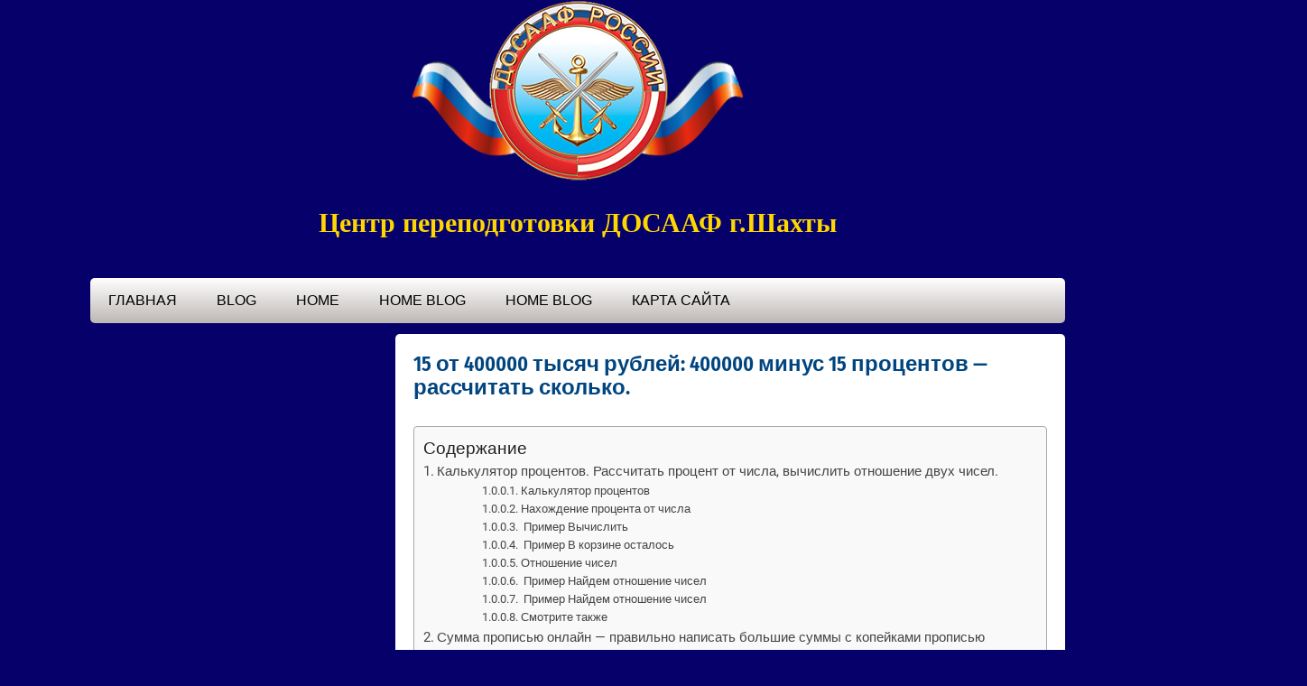

--- FILE ---
content_type: text/html
request_url: https://motorsmarine.ru/populyarnoe/15-ot-400000-tysyach-rublej-400000-minus-15-proczentov-rasschitat-skolko.html
body_size: 14585
content:
<!DOCTYPE html>
<html lang="ru-RU">
<head>
	<!--[if IE]>
	<meta http-equiv="X-UA-Compatible" content="IE=9; IE=8; IE=7; IE=edge" /><![endif]-->
	<meta charset="utf-8" />
	<meta name="viewport" content="width=device-width, initial-scale=1.0">

	<title>15 от 400000 тысяч рублей: 400000 минус 15 процентов &#8212; рассчитать сколько. &#8212;  </title>
<meta name='robots' content='max-image-preview:large' />
	<style>img:is([sizes="auto" i], [sizes^="auto," i]) { contain-intrinsic-size: 3000px 1500px }</style>
	<link href='https://fonts.gstatic.com' crossorigin='anonymous' rel='preconnect' />
<link rel="alternate" type="application/rss+xml" title="  &raquo; Лента" href="https://motorsmarine.ru/feed" />
<link rel="alternate" type="application/rss+xml" title="  &raquo; Лента комментариев" href="https://motorsmarine.ru/comments/feed" />
<link rel="alternate" type="application/rss+xml" title="  &raquo; Лента комментариев к &laquo;15 от 400000 тысяч рублей: 400000 минус 15 процентов &#8212; рассчитать сколько.&raquo;" href="https://motorsmarine.ru/populyarnoe/15-ot-400000-tysyach-rublej-400000-minus-15-proczentov-rasschitat-skolko.html/feed" />
<style id='classic-theme-styles-inline-css' type='text/css'>
/*! This file is auto-generated */
.wp-block-button__link{color:#fff;background-color:#32373c;border-radius:9999px;box-shadow:none;text-decoration:none;padding:calc(.667em + 2px) calc(1.333em + 2px);font-size:1.125em}.wp-block-file__button{background:#32373c;color:#fff;text-decoration:none}
</style>
<link rel='stylesheet' id='ez-icomoon-css' href='https://motorsmarine.ru/wp-content/plugins/easy-table-of-contents/vendor/icomoon/style.min.css' type='text/css' media='all' />
<link rel='stylesheet' id='ez-toc-css' href='https://motorsmarine.ru/wp-content/plugins/easy-table-of-contents/assets/css/screen.min.css' type='text/css' media='all' />
<style id='ez-toc-inline-css' type='text/css'>
div#ez-toc-container p.ez-toc-title {font-size: 120%;}div#ez-toc-container p.ez-toc-title {font-weight: 500;}div#ez-toc-container ul li {font-size: 95%;}
</style>
<link rel='stylesheet' id='aperitto-style-css' href='https://motorsmarine.ru/wp-content/themes/motorsmarine.ru/style.css' type='text/css' media='all' />
<link rel='stylesheet' id='jquery-lazyloadxt-spinner-css-css' href='//motorsmarine.ru/wp-content/plugins/a3-lazy-load/assets/css/jquery.lazyloadxt.spinner.css' type='text/css' media='all' />
<style id='rocket-lazyload-inline-css' type='text/css'>
.rll-youtube-player{position:relative;padding-bottom:56.23%;height:0;overflow:hidden;max-width:100%;}.rll-youtube-player iframe{position:absolute;top:0;left:0;width:100%;height:100%;z-index:100;background:0 0}.rll-youtube-player img{bottom:0;display:block;left:0;margin:auto;max-width:100%;width:100%;position:absolute;right:0;top:0;border:none;height:auto;cursor:pointer;-webkit-transition:.4s all;-moz-transition:.4s all;transition:.4s all}.rll-youtube-player img:hover{-webkit-filter:brightness(75%)}.rll-youtube-player .play{height:72px;width:72px;left:50%;top:50%;margin-left:-36px;margin-top:-36px;position:absolute;background:url(https://motorsmarine.ru/wp-content/plugins/rocket-lazy-load/assets/img/youtube.png) no-repeat;cursor:pointer}.wp-has-aspect-ratio .rll-youtube-player{position:absolute;padding-bottom:0;width:100%;height:100%;top:0;bottom:0;left:0;right:0}
</style>
<script type="f828d5919b3a8db7f046cdca-text/javascript" src="https://motorsmarine.ru/wp-includes/js/jquery/jquery.min.js" id="jquery-core-js"></script>
<script type="f828d5919b3a8db7f046cdca-text/javascript" src="https://motorsmarine.ru/wp-includes/js/jquery/jquery-migrate.min.js" id="jquery-migrate-js"></script>
<link rel="https://api.w.org/" href="https://motorsmarine.ru/wp-json/" /><link rel="alternate" title="JSON" type="application/json" href="https://motorsmarine.ru/wp-json/wp/v2/posts/39447" /><link rel="EditURI" type="application/rsd+xml" title="RSD" href="https://motorsmarine.ru/xmlrpc.php?rsd" />
<meta name="generator" content="WordPress 6.7.1" />
<link rel="canonical" href="https://motorsmarine.ru/populyarnoe/15-ot-400000-tysyach-rublej-400000-minus-15-proczentov-rasschitat-skolko.html" />
<link rel='shortlink' href='https://motorsmarine.ru/?p=39447' />
<link rel="alternate" title="oEmbed (JSON)" type="application/json+oembed" href="https://motorsmarine.ru/wp-json/oembed/1.0/embed?url=https%3A%2F%2Fmotorsmarine.ru%2Fpopulyarnoe%2F15-ot-400000-tysyach-rublej-400000-minus-15-proczentov-rasschitat-skolko.html" />
<link rel="alternate" title="oEmbed (XML)" type="text/xml+oembed" href="https://motorsmarine.ru/wp-json/oembed/1.0/embed?url=https%3A%2F%2Fmotorsmarine.ru%2Fpopulyarnoe%2F15-ot-400000-tysyach-rublej-400000-minus-15-proczentov-rasschitat-skolko.html&#038;format=xml" />
<noscript><style id="rocket-lazyload-nojs-css">.rll-youtube-player, [data-lazy-src]{display:none !important;}</style></noscript>
</head>
<body class="post-template-default single single-post postid-39447 single-format-standard wp-embed-responsive layout-">
<div class="wrapper clearfix">

	
		<a class="skip-to-content" href="#content">
			Skip to content		</a>

		<!-- BEGIN header -->
	<header id="header" class="clearfix">

        <div class="header-top-wrap">
        
                        <div class="sitetitle maxwidth grid ">

                <div class="logo">                    
                	<h2>Центр переподготовки ДОСААФ г.Шахты</h2>
                </div>
                            </div>

                </div>

		        <div class="topnav">

			<div id="mobile-menu" tabindex="0">&#9776;</div>

			<nav>
									<ul class="top-menu maxwidth clearfix">
													<li class="page_item">
								<a href="https://motorsmarine.ru/">Главная</a>
							</li>
						<li class="page_item page-item-1053"><a href="https://motorsmarine.ru/blog">Blog</a></li>
<li class="page_item page-item-1051"><a href="https://motorsmarine.ru/home">Home</a></li>
<li class="page_item page-item-21069"><a href="https://motorsmarine.ru/home-blog">Home Blog</a></li>
<li class="page_item page-item-21070"><a href="https://motorsmarine.ru/home-blog-2">Home Blog</a></li>
<li class="page_item page-item-2 current_page_parent"><a href="https://motorsmarine.ru/sitemap">Карта Сайта</a></li>
					</ul>
							</nav>

		</div>
		
	</header>
	<!-- END header -->

	

	<div id="main" class="maxwidth clearfix">
				<!-- BEGIN content -->

<div id="main" >
	<main id="content" class="content">
	<article class="post-39447 post type-post status-publish format-standard category-populyarnoe">		<h1>15 от 400000 тысяч рублей: 400000 минус 15 процентов &#8212; рассчитать сколько.</h1>
		
	<div class="entry-box clearfix">

		<div class="entry">
<div id="ez-toc-container" class="ez-toc-v2_0_17 counter-hierarchy counter-decimal ez-toc-grey">
<div class="ez-toc-title-container">
<p class="ez-toc-title">Содержание</p>
<span class="ez-toc-title-toggle"><a class="ez-toc-pull-right ez-toc-btn ez-toc-btn-xs ez-toc-btn-default ez-toc-toggle" style="display: none;"><i class="ez-toc-glyphicon ez-toc-icon-toggle"></i></a></span></div>
<nav><ul class="ez-toc-list ez-toc-list-level-1"><li class="ez-toc-page-1 ez-toc-heading-level-2"><a class="ez-toc-link ez-toc-heading-1" href="#%D0%9A%D0%B0%D0%BB%D1%8C%D0%BA%D1%83%D0%BB%D1%8F%D1%82%D0%BE%D1%80_%D0%BF%D1%80%D0%BE%D1%86%D0%B5%D0%BD%D1%82%D0%BE%D0%B2_%D0%A0%D0%B0%D1%81%D1%81%D1%87%D0%B8%D1%82%D0%B0%D1%82%D1%8C_%D0%BF%D1%80%D0%BE%D1%86%D0%B5%D0%BD%D1%82_%D0%BE%D1%82_%D1%87%D0%B8%D1%81%D0%BB%D0%B0_%D0%B2%D1%8B%D1%87%D0%B8%D1%81%D0%BB%D0%B8%D1%82%D1%8C_%D0%BE%D1%82%D0%BD%D0%BE%D1%88%D0%B5%D0%BD%D0%B8%D0%B5_%D0%B4%D0%B2%D1%83%D1%85_%D1%87%D0%B8%D1%81%D0%B5%D0%BB" title="Калькулятор процентов. Рассчитать процент от числа, вычислить отношение двух чисел.">Калькулятор процентов. Рассчитать процент от числа, вычислить отношение двух чисел.</a><ul class="ez-toc-list-level-5"><li class="ez-toc-heading-level-5"><ul class="ez-toc-list-level-5"><li class="ez-toc-heading-level-5"><ul class="ez-toc-list-level-5"><li class="ez-toc-heading-level-5"><a class="ez-toc-link ez-toc-heading-2" href="#%D0%9A%D0%B0%D0%BB%D1%8C%D0%BA%D1%83%D0%BB%D1%8F%D1%82%D0%BE%D1%80_%D0%BF%D1%80%D0%BE%D1%86%D0%B5%D0%BD%D1%82%D0%BE%D0%B2" title="Калькулятор процентов">Калькулятор процентов</a></li><li class="ez-toc-page-1 ez-toc-heading-level-5"><a class="ez-toc-link ez-toc-heading-3" href="#%D0%9D%D0%B0%D1%85%D0%BE%D0%B6%D0%B4%D0%B5%D0%BD%D0%B8%D0%B5_%D0%BF%D1%80%D0%BE%D1%86%D0%B5%D0%BD%D1%82%D0%B0_%D0%BE%D1%82_%D1%87%D0%B8%D1%81%D0%BB%D0%B0" title="Нахождение процента от числа">Нахождение процента от числа</a></li><li class="ez-toc-page-1 ez-toc-heading-level-5"><a class="ez-toc-link ez-toc-heading-4" href="#%D0%9F%D1%80%D0%B8%D0%BC%D0%B5%D1%80_%D0%92%D1%8B%D1%87%D0%B8%D1%81%D0%BB%D0%B8%D1%82%D1%8C" title="
                                Пример Вычислить ">
                                Пример Вычислить </a></li><li class="ez-toc-page-1 ez-toc-heading-level-5"><a class="ez-toc-link ez-toc-heading-5" href="#%D0%9F%D1%80%D0%B8%D0%BC%D0%B5%D1%80_%D0%92_%D0%BA%D0%BE%D1%80%D0%B7%D0%B8%D0%BD%D0%B5_%D0%BE%D1%81%D1%82%D0%B0%D0%BB%D0%BE%D1%81%D1%8C" title="
                                Пример В корзине осталось ">
                                Пример В корзине осталось </a></li><li class="ez-toc-page-1 ez-toc-heading-level-5"><a class="ez-toc-link ez-toc-heading-6" href="#%D0%9E%D1%82%D0%BD%D0%BE%D1%88%D0%B5%D0%BD%D0%B8%D0%B5_%D1%87%D0%B8%D1%81%D0%B5%D0%BB" title="Отношение чисел">Отношение чисел</a></li><li class="ez-toc-page-1 ez-toc-heading-level-5"><a class="ez-toc-link ez-toc-heading-7" href="#%D0%9F%D1%80%D0%B8%D0%BC%D0%B5%D1%80_%D0%9D%D0%B0%D0%B9%D0%B4%D0%B5%D0%BC_%D0%BE%D1%82%D0%BD%D0%BE%D1%88%D0%B5%D0%BD%D0%B8%D0%B5_%D1%87%D0%B8%D1%81%D0%B5%D0%BB" title="
                                Пример Найдем отношение чисел 
                                ">
                                Пример Найдем отношение чисел 
                                </a></li><li class="ez-toc-page-1 ez-toc-heading-level-5"><a class="ez-toc-link ez-toc-heading-8" href="#%D0%9F%D1%80%D0%B8%D0%BC%D0%B5%D1%80_%D0%9D%D0%B0%D0%B9%D0%B4%D0%B5%D0%BC_%D0%BE%D1%82%D0%BD%D0%BE%D1%88%D0%B5%D0%BD%D0%B8%D0%B5_%D1%87%D0%B8%D1%81%D0%B5%D0%BB-2" title="
                                Пример Найдем отношение чисел 
                                ">
                                Пример Найдем отношение чисел 
                                </a></li><li class="ez-toc-page-1 ez-toc-heading-level-5"><a class="ez-toc-link ez-toc-heading-9" href="#%D0%A1%D0%BC%D0%BE%D1%82%D1%80%D0%B8%D1%82%D0%B5_%D1%82%D0%B0%D0%BA%D0%B6%D0%B5" title="Смотрите также ">Смотрите также </a></li></ul></li></ul></li></ul></li><li class="ez-toc-page-1 ez-toc-heading-level-2"><a class="ez-toc-link ez-toc-heading-10" href="#%D0%A1%D1%83%D0%BC%D0%BC%D0%B0_%D0%BF%D1%80%D0%BE%D0%BF%D0%B8%D1%81%D1%8C%D1%8E_%D0%BE%D0%BD%D0%BB%D0%B0%D0%B9%D0%BD_-_%D0%BF%D1%80%D0%B0%D0%B2%D0%B8%D0%BB%D1%8C%D0%BD%D0%BE_%D0%BD%D0%B0%D0%BF%D0%B8%D1%81%D0%B0%D1%82%D1%8C_%D0%B1%D0%BE%D0%BB%D1%8C%D1%88%D0%B8%D0%B5_%D1%81%D1%83%D0%BC%D0%BC%D1%8B_%D1%81_%D0%BA%D0%BE%D0%BF%D0%B5%D0%B9%D0%BA%D0%B0%D0%BC%D0%B8_%D0%BF%D1%80%D0%BE%D0%BF%D0%B8%D1%81%D1%8C%D1%8E_%D0%BF%D0%BE_%D0%BF%D1%80%D0%B0%D0%B2%D0%B8%D0%BB%D0%B0%D0%BC_%D1%80%D1%83%D1%81%D1%81%D0%BA%D0%BE%D0%B3%D0%BE_%D1%8F%D0%B7%D1%8B%D0%BA%D0%B0_%D0%B1%D0%B5%D1%81%D0%BF%D0%BB%D0%B0%D1%82%D0%BD%D0%BE_-_%D0%9A%D0%BE%D0%BD%D1%82%D1%83%D1%80%D0%91%D1%83%D1%85%D0%B3%D0%B0%D0%BB%D1%82%D0%B5%D1%80%D0%B8%D1%8F" title="Сумма прописью онлайн — правильно написать большие суммы с копейками прописью по правилам русского языка бесплатно — Контур.Бухгалтерия">Сумма прописью онлайн — правильно написать большие суммы с копейками прописью по правилам русского языка бесплатно — Контур.Бухгалтерия</a><ul class="ez-toc-list-level-3"><li class="ez-toc-heading-level-3"><a class="ez-toc-link ez-toc-heading-11" href="#%D0%9A%D0%B0%D0%BA_%D1%80%D0%B0%D0%B1%D0%BE%D1%82%D0%B0%D0%B5%D1%82_%D0%BA%D0%B0%D0%BB%D1%8C%D0%BA%D1%83%D0%BB%D1%8F%D1%82%D0%BE%D1%80_%C2%AB%D0%A1%D1%83%D0%BC%D0%BC%D0%B0_%D0%BF%D1%80%D0%BE%D0%BF%D0%B8%D1%81%D1%8C%D1%8E_%D0%BE%D0%BD%D0%BB%D0%B0%D0%B9%D0%BD%C2%BB" title="Как работает калькулятор «Сумма прописью онлайн»">Как работает калькулятор «Сумма прописью онлайн»</a></li><li class="ez-toc-page-1 ez-toc-heading-level-3"><a class="ez-toc-link ez-toc-heading-12" href="#%D0%92%D0%BE%D0%B7%D0%BC%D0%BE%D0%B6%D0%BD%D0%BE_%D0%B2%D0%B0%D0%BC_%D0%BF%D1%80%D0%B8%D0%B3%D0%BE%D0%B4%D1%8F%D1%82%D1%81%D1%8F_%D0%B4%D1%80%D1%83%D0%B3%D0%B8%D0%B5_%D0%BE%D0%BD%D0%BB%D0%B0%D0%B9%D0%BD-%D0%BA%D0%B0%D0%BB%D1%8C%D0%BA%D1%83%D0%BB%D1%8F%D1%82%D0%BE%D1%80%D1%8B" title="Возможно, вам пригодятся другие онлайн-калькуляторы">Возможно, вам пригодятся другие онлайн-калькуляторы</a><ul class="ez-toc-list-level-5"><li class="ez-toc-heading-level-5"><ul class="ez-toc-list-level-5"><li class="ez-toc-heading-level-5"><a class="ez-toc-link ez-toc-heading-13" href="#%D0%9F%D0%BE%D0%BF%D1%80%D0%BE%D0%B1%D1%83%D0%B9%D1%82%D0%B5_%D0%9A%D0%BE%D0%BD%D1%82%D1%83%D1%80%D0%91%D1%83%D1%85%D0%B3%D0%B0%D0%BB%D1%82%D0%B5%D1%80%D0%B8%D1%8E" title="Попробуйте Контур.Бухгалтерию">Попробуйте Контур.Бухгалтерию</a></li></ul></li></ul></li></ul></li><li class="ez-toc-page-1 ez-toc-heading-level-2"><a class="ez-toc-link ez-toc-heading-14" href="#400000_%D0%A0%D0%BE%D1%81%D1%81%D0%B8%D0%B9%D1%81%D0%BA%D0%B8%D1%85_%D1%80%D1%83%D0%B1%D0%BB%D0%B5%D0%B9_RUB_%D0%B2_%D0%90%D0%BC%D0%B5%D1%80%D0%B8%D0%BA%D0%B0%D0%BD%D1%81%D0%BA%D0%B8%D1%85_%D0%B4%D0%BE%D0%BB%D0%BB%D0%B0%D1%80%D0%B0%D1%85_USD_%D0%BD%D0%B0_%D1%81%D0%B5%D0%B3%D0%BE%D0%B4%D0%BD%D1%8F" title=" 400000 Российских рублей (RUB) в Американских долларах (USD) на сегодня: "> 400000 Российских рублей (RUB) в Американских долларах (USD) на сегодня: </a><ul class="ez-toc-list-level-3"><li class="ez-toc-heading-level-3"><a class="ez-toc-link ez-toc-heading-15" href="#%D0%9A%D0%BE%D0%BD%D0%B2%D0%B5%D1%80%D1%82%D0%B5%D1%80_%D0%B2%D0%B0%D0%BB%D1%8E%D1%82" title=" Конвертер валют "> Конвертер валют </a></li></ul></li><li class="ez-toc-page-1 ez-toc-heading-level-2"><a class="ez-toc-link ez-toc-heading-16" href="#%D1%80%D1%83%D0%B1%D0%BB%D0%B5%D0%B9_%D0%B2" title=" рублей в "> рублей в </a><ul class="ez-toc-list-level-3"><li class="ez-toc-heading-level-3"><a class="ez-toc-link ez-toc-heading-17" href="#%D0%93%D1%80%D0%B0%D1%84%D0%B8%D0%BA_%D0%B8%D0%B7%D0%BC%D0%B5%D0%BD%D0%B5%D0%BD%D0%B8%D1%8F_%D0%BA%D1%83%D1%80%D1%81%D0%B0_400000_%D0%A0%D0%BE%D1%81%D1%81%D0%B8%D0%B9%D1%81%D0%BA%D0%B8%D1%85_%D1%80%D1%83%D0%B1%D0%BB%D0%B5%D0%B9_%D0%BA_%D0%90%D0%BC%D0%B5%D1%80%D0%B8%D0%BA%D0%B0%D0%BD%D1%81%D0%BA%D0%BE%D0%BC%D1%83_%D0%B4%D0%BE%D0%BB%D0%BB%D0%B0%D1%80%D1%83" title=" График изменения курса 400000 Российских рублей к Американскому доллару "> График изменения курса 400000 Российских рублей к Американскому доллару </a></li><li class="ez-toc-page-1 ez-toc-heading-level-3"><a class="ez-toc-link ez-toc-heading-18" href="#%D0%94%D0%B8%D0%BD%D0%B0%D0%BC%D0%B8%D0%BA%D0%B0_%D0%B8%D0%B7%D0%BC%D0%B5%D0%BD%D0%B5%D0%BD%D0%B8%D1%8F_%D1%81%D1%82%D0%BE%D0%B8%D0%BC%D0%BE%D1%81%D1%82%D0%B8_400000_%D1%80%D1%83%D0%B1%D0%BB%D0%B5%D0%B9_RUB_%D0%B2_%D0%B4%D0%BE%D0%BB%D0%BB%D0%B0%D1%80%D0%B0%D1%85_USD" title=" Динамика изменения стоимости 400000 рублей (RUB) в долларах (USD) "> Динамика изменения стоимости 400000 рублей (RUB) в долларах (USD) </a></li><li class="ez-toc-page-1 ez-toc-heading-level-3"><a class="ez-toc-link ez-toc-heading-19" href="#%D0%9A%D1%80%D0%BE%D1%81%D1%81-%D0%BA%D1%83%D1%80%D1%81_400000_%D1%80%D1%83%D0%B1_%D0%BA_%D0%B4%D1%80%D1%83%D0%B3%D0%B8%D0%BC_%D0%B2%D0%B0%D0%BB%D1%8E%D1%82%D0%B0%D0%BC" title=" Кросс-курс 400000 руб. к другим валютам "> Кросс-курс 400000 руб. к другим валютам </a></li></ul></li><li class="ez-toc-page-1 ez-toc-heading-level-2"><a class="ez-toc-link ez-toc-heading-20" href="#400000_RUB_%D0%B2_USD_%D0%A0%D0%BE%D1%81%D1%81%D0%B8%D0%B9%D1%81%D0%BA%D0%B8%D0%B9_%D1%80%D1%83%D0%B1%D0%BB%D1%8C_%D0%B2_%D0%94%D0%BE%D0%BB%D0%BB%D0%B0%D1%80_%D0%A1%D0%A8%D0%90_%D0%9A%D0%BE%D0%BD%D0%B2%D0%B5%D1%80%D1%82%D0%B8%D1%80%D0%BE%D0%B2%D0%B0%D1%82%D1%8C_FX" title=" 400000 RUB в USD (Российский рубль в Доллар США) Конвертировать FX "> 400000 RUB в USD (Российский рубль в Доллар США) Конвертировать FX </a></li></ul></nav></div>
<h2><span class="ez-toc-section" id="%D0%9A%D0%B0%D0%BB%D1%8C%D0%BA%D1%83%D0%BB%D1%8F%D1%82%D0%BE%D1%80_%D0%BF%D1%80%D0%BE%D1%86%D0%B5%D0%BD%D1%82%D0%BE%D0%B2_%D0%A0%D0%B0%D1%81%D1%81%D1%87%D0%B8%D1%82%D0%B0%D1%82%D1%8C_%D0%BF%D1%80%D0%BE%D1%86%D0%B5%D0%BD%D1%82_%D0%BE%D1%82_%D1%87%D0%B8%D1%81%D0%BB%D0%B0_%D0%B2%D1%8B%D1%87%D0%B8%D1%81%D0%BB%D0%B8%D1%82%D1%8C_%D0%BE%D1%82%D0%BD%D0%BE%D1%88%D0%B5%D0%BD%D0%B8%D0%B5_%D0%B4%D0%B2%D1%83%D1%85_%D1%87%D0%B8%D1%81%D0%B5%D0%BB"></span>Калькулятор процентов. Рассчитать процент от числа, вычислить отношение двух чисел.<span class="ez-toc-section-end"></span></h2>
<p><h5><span class="ez-toc-section" id="%D0%9A%D0%B0%D0%BB%D1%8C%D0%BA%D1%83%D0%BB%D1%8F%D1%82%D0%BE%D1%80_%D0%BF%D1%80%D0%BE%D1%86%D0%B5%D0%BD%D1%82%D0%BE%D0%B2"></span>Калькулятор процентов<span class="ez-toc-section-end"></span></h5>
</p>
<p><strong>Калькулятор процентов</strong> поможет вам рассчитать процент от числа и вычислить<br />
                            отношение двух чисел.</p>
<p>
                                            %<br />
                                            от числа
                                            </p>
<p>
                                            отношение 2 чисел
                                            </p>
<p><h5><span class="ez-toc-section" id="%D0%9D%D0%B0%D1%85%D0%BE%D0%B6%D0%B4%D0%B5%D0%BD%D0%B8%D0%B5_%D0%BF%D1%80%D0%BE%D1%86%D0%B5%D0%BD%D1%82%D0%B0_%D0%BE%D1%82_%D1%87%D0%B8%D1%81%D0%BB%D0%B0"></span>Нахождение процента от числа<span class="ez-toc-section-end"></span></h5>
</p>
<p><strong>Процентом</strong> называют одну сотую часть.</p>
<p>Рассмотрим алгоритм нахождение <strong>15%</strong> от числа <strong>220</strong>:</p>
<ul>
<li>
                                1 Число 220 это 100%, найдем 1% от числа, для<br />
                                этого разделим 220 на 100: <br /><strong>1%</strong> от числа равен <strong>220 &amp;div; 100 = 2.2</strong>
                            </li>
<li>
                                2 Чтобы найти <strong>15%</strong>, умножим<br />
                                значение 1% от числа на 15.<img class="lazy lazy-hidden" loading='lazy' src="//motorsmarine.ru/wp-content/plugins/a3-lazy-load/assets/images/lazy_placeholder.gif" data-lazy-type="image" data-src='' /><noscript><img loading='lazy' src='' /></noscript><br />
                                <strong>15%</strong> от числа равно <strong>2.2 × 15 = 33</strong>.
                            </li>
<li>
                                3 В итоге получаем что <strong>15%</strong> от<br />
                                числа <strong>220</strong> равно <strong>33%</strong>.Полностью нахождения<br />
                                <strong>15%</strong> от числа можно записать: <strong>220 &amp;div; 100 × 15 = 2.2<br />
                                × 15 = 33 </strong>
                            </li>
</ul>
<h5><span class="ez-toc-section" id="%D0%9F%D1%80%D0%B8%D0%BC%D0%B5%D1%80_%D0%92%D1%8B%D1%87%D0%B8%D1%81%D0%BB%D0%B8%D1%82%D1%8C"></span>
                                Пример Вычислить <span class="ez-toc-section-end"></span></h5>
<p><strong>10%</strong>, <strong>30%</strong>,<br />
                                <strong>50%</strong> от числа 760.<br />
                            </h5>
<p><strong>10%</strong> от числа равно: <strong>760 &amp;div; 100 × 10 = 7.6 × 10 =<br />
                                76 </strong></p>
<p><strong>30%</strong> от числа равно: <strong>760 &amp;div; 100 × 30 = 7.6 × 30 =<br />
                                228 </strong></p>
<p><strong>50%</strong> от числа равно: <strong>760 &amp;div; 100 × 50 = 7.<img loading="lazy" src="/800/600/http/2.bp.blogspot.com/-aD8laNAlkXI/V-fnQxO1qWI/AAAAAAAADB4/0m7QVU6OoGsTbnofPKxzlVSC5JL_GstSQCLcB/w1200-h630-p-k-no-nu/%25D1%2581%25D1%2582%25D0%25BE%25D0%25BF%25D0%25BA%25D0%25B0%2B5000.jpg"><noscript><img loading='lazy' src='/800/600/http/2.bp.blogspot.com/-aD8laNAlkXI/V-fnQxO1qWI/AAAAAAAADB4/0m7QVU6OoGsTbnofPKxzlVSC5JL_GstSQCLcB/w1200-h630-p-k-no-nu/%25D1%2581%25D1%2582%25D0%25BE%25D0%25BF%25D0%25BA%25D0%25B0%2B5000.jpg' /></noscript> 6 × 50 =<br />
                                380 </strong></p>
<p>Рассмотрим пример когда нужно вычислить общее количество предметов, если известна часть.</p>
<h5><span class="ez-toc-section" id="%D0%9F%D1%80%D0%B8%D0%BC%D0%B5%D1%80_%D0%92_%D0%BA%D0%BE%D1%80%D0%B7%D0%B8%D0%BD%D0%B5_%D0%BE%D1%81%D1%82%D0%B0%D0%BB%D0%BE%D1%81%D1%8C"></span>
                                Пример В корзине осталось <span class="ez-toc-section-end"></span></h5>
<p><strong>6</strong><br />
                                яблок, <strong>15%</strong> от общего числа, вычислите общее количество яблок.<br />
                            </h5>
<p>Найдем чему равен <strong>1%</strong> и умножим на <strong>100</strong>:</p>
<p><strong>100%</strong> от числа равно: <strong>6 &amp;div; 15 × 100 = 0.4 × 100 =<br />
                                40 </strong></p>
<p><h5><span class="ez-toc-section" id="%D0%9E%D1%82%D0%BD%D0%BE%D1%88%D0%B5%D0%BD%D0%B8%D0%B5_%D1%87%D0%B8%D1%81%D0%B5%D0%BB"></span>Отношение чисел<span class="ez-toc-section-end"></span></h5>
</p>
<p>Частное двух чисел называют отношением этих чисел.</p>
<p>Рассмотрим на примерах как находить отношение двух чисел.</p>
<h5><span class="ez-toc-section" id="%D0%9F%D1%80%D0%B8%D0%BC%D0%B5%D1%80_%D0%9D%D0%B0%D0%B9%D0%B4%D0%B5%D0%BC_%D0%BE%D1%82%D0%BD%D0%BE%D1%88%D0%B5%D0%BD%D0%B8%D0%B5_%D1%87%D0%B8%D1%81%D0%B5%D0%BB"></span>
                                Пример Найдем отношение чисел<br />
                                <span class="ez-toc-section-end"></span></h5>
<p><strong>4</strong> и <strong>20</strong><br />
                            </h5>
<p>Число <strong>4</strong> составляет <strong>20%</strong> от числа <strong>20</strong>.<img loading="lazy" src="/800/600/http/vladimir-news.net/img/20210304/e23d53e6e2659c26310d2afa42c852f8.jpg"><noscript><img loading='lazy' src='/800/600/http/vladimir-news.net/img/20210304/e23d53e6e2659c26310d2afa42c852f8.jpg' /></noscript><br />
                                Для вычисления разделим <strong>4</strong> на <strong>20</strong> и умножим на <strong>100</strong>,<br />
                                получим <strong>4 &amp;div; 20 × 100 = 20%</strong></p>
<p>Число <strong>20</strong> составляет <strong>500%</strong> от числа <strong>4</strong>.<br />
                                Для вычисления разделим <strong>20</strong> на <strong>4</strong> и умножим на <strong>100</strong>,<br />
                                получим <strong>20 &amp;div; 4 × 100 = 500%</strong></p>
<p>Из числа <strong>4</strong> получим <strong>20</strong> увеличив на <strong>400%</strong>.<br />
                                Для вычисления разделим <strong>20</strong> на <strong>4</strong>, умножим на <strong>100</strong><br />
                                и отнимем <strong>100%</strong>, получим <strong>20 &amp;div; 4 × 100 &#8212; 100 =<br />
                                    400%</strong></p>
<p>Из числа <strong>20</strong> получим <strong>4</strong> уменьшив число на<br />
                                <strong>80%</strong>.<img loading="lazy" src="/800/600/http/24krasnodar.ru/news/images/20211208093337453.jpg"><noscript><img loading='lazy' src='/800/600/http/24krasnodar.ru/news/images/20211208093337453.jpg' /></noscript><br />
                                Для вычисления разделим <strong>4</strong> на <strong>20</strong>, умножим на <strong>100</strong><br />
                                и отнимем <strong>100%</strong>, получим <strong>4 &amp;div; 20 × 100 &#8212; 100 =<br />
                                    -80%</strong>. Если в результате получается отрицательное значение, то число надо<br />
                                уменьшать, если положительно то увеличивать.</p>
<p>Найдем отношение двух вещественных чисел.</p>
<h5><span class="ez-toc-section" id="%D0%9F%D1%80%D0%B8%D0%BC%D0%B5%D1%80_%D0%9D%D0%B0%D0%B9%D0%B4%D0%B5%D0%BC_%D0%BE%D1%82%D0%BD%D0%BE%D1%88%D0%B5%D0%BD%D0%B8%D0%B5_%D1%87%D0%B8%D1%81%D0%B5%D0%BB-2"></span>
                                Пример Найдем отношение чисел<br />
                                <span class="ez-toc-section-end"></span></h5>
<p><strong>0.3</strong> и <strong>0.6</strong><br />
                            </h5>
<p>Число <strong>0.3</strong> составляет <strong>50%</strong> от числа <strong>0.6</strong>.<br />
                                Для вычисления разделим <strong>0.3</strong> на <strong>0.6</strong> и умножим на<br />
                                <strong>100</strong>, получим <strong>0.3 &amp;div; 0.6 × 100 = 50%</strong></p>
<p>Число <strong>0.<img loading="lazy" src="/800/600/http/cdn.bfm.ru/news/photopreviewextralarge/2019/07/03/rr.jpg"><noscript><img loading='lazy' src='/800/600/http/cdn.bfm.ru/news/photopreviewextralarge/2019/07/03/rr.jpg' /></noscript> 6</strong> составляет <strong>200%</strong> от числа <strong>0.3</strong>.<br />
                                Для вычисления разделим <strong>0.6</strong> на <strong>0.3</strong> и умножим на<br />
                                <strong>100</strong>, получим <strong>0.6 &amp;div; 0.3 × 100 = 200%</strong></p>
<p>Из числа <strong>0.3</strong> получим <strong>0.6</strong> увеличив на<br />
                                <strong>100%</strong>.<br />
                                Для вычисления разделим <strong>0.6</strong> на <strong>0.3</strong>, умножим на<br />
                                <strong>100</strong> и отнимем <strong>100</strong>, получим <strong>0.6 &amp;div; 0.3<br />
                                    × 100 &#8212; 100 = 100%</strong></p>
<p>Из числа <strong>0.6</strong> получим <strong>0.3</strong> уменьшив число на<br />
                                <strong>50%</strong>.<br />
                                Для вычисления разделим <strong>0.3</strong> на <strong>0.6</strong>, умножим на<br />
                                <strong>100</strong> и отнимем <strong>100</strong>, получим <strong>0.<img loading="lazy" src="/800/600/http/orenburg-news.net/img/20200424/a18c3063706d4199099bd135ddd160dd.jpg"><noscript><img loading='lazy' src='/800/600/http/orenburg-news.net/img/20200424/a18c3063706d4199099bd135ddd160dd.jpg' /></noscript> 3 &amp;div; 0.6<br />
                                    × 100 &#8212; 100 = -50%</strong>.</p>
<p><h5><span class="ez-toc-section" id="%D0%A1%D0%BC%D0%BE%D1%82%D1%80%D0%B8%D1%82%D0%B5_%D1%82%D0%B0%D0%BA%D0%B6%D0%B5"></span>Смотрите также <span class="ez-toc-section-end"></span></h5>
<p>                            Другие страницы</p>
<ul>
<li> Проценты</li>
<li>
                                    Дроби</li>
<li>
                                     Перевести проценты в десятичную дробь
                                </li>
<li> Дроби и проценты</li>
</ul>
<h2><span class="ez-toc-section" id="%D0%A1%D1%83%D0%BC%D0%BC%D0%B0_%D0%BF%D1%80%D0%BE%D0%BF%D0%B8%D1%81%D1%8C%D1%8E_%D0%BE%D0%BD%D0%BB%D0%B0%D0%B9%D0%BD_-_%D0%BF%D1%80%D0%B0%D0%B2%D0%B8%D0%BB%D1%8C%D0%BD%D0%BE_%D0%BD%D0%B0%D0%BF%D0%B8%D1%81%D0%B0%D1%82%D1%8C_%D0%B1%D0%BE%D0%BB%D1%8C%D1%88%D0%B8%D0%B5_%D1%81%D1%83%D0%BC%D0%BC%D1%8B_%D1%81_%D0%BA%D0%BE%D0%BF%D0%B5%D0%B9%D0%BA%D0%B0%D0%BC%D0%B8_%D0%BF%D1%80%D0%BE%D0%BF%D0%B8%D1%81%D1%8C%D1%8E_%D0%BF%D0%BE_%D0%BF%D1%80%D0%B0%D0%B2%D0%B8%D0%BB%D0%B0%D0%BC_%D1%80%D1%83%D1%81%D1%81%D0%BA%D0%BE%D0%B3%D0%BE_%D1%8F%D0%B7%D1%8B%D0%BA%D0%B0_%D0%B1%D0%B5%D1%81%D0%BF%D0%BB%D0%B0%D1%82%D0%BD%D0%BE_-_%D0%9A%D0%BE%D0%BD%D1%82%D1%83%D1%80%D0%91%D1%83%D1%85%D0%B3%D0%B0%D0%BB%D1%82%D0%B5%D1%80%D0%B8%D1%8F"></span>Сумма прописью онлайн — правильно написать большие суммы с копейками прописью по правилам русского языка бесплатно — Контур.Бухгалтерия<span class="ez-toc-section-end"></span></h2>
<p>4,3<br />
    средняя<br />из 3070 оценок</p>
<hr/>
<p>Бесплатный калькулятор “Сумма прописью онлайн” поможет быстро перевести сумму, записанную цифрами, в сумму прописью по всем правилам орфографии. Правописание числительных — обширная тема с массой нюансов, не все помнят ее со школы. Наш простой калькулятор покажет суммы прописью на русском языке без ошибок.<img loading="lazy" src="/800/600/http/abkhazinform.com/media/k2/items/cache/10e28b634a86515296d558f00a6e8e99_XL.jpg"><noscript><img loading='lazy' src='/800/600/http/abkhazinform.com/media/k2/items/cache/10e28b634a86515296d558f00a6e8e99_XL.jpg' /></noscript>  Вам нужно только ввести цифровое значение в поле.</p>
<p>При заполнении финансовых, бухгалтерских и налоговых документов нужно написать денежный показатель цифрами и продублировать его прописью — то есть, прописать словами. Это делается в зарплатных ведомостях, договорах, кассовых ордерах, применяется для банковского чека — деньги фигурируют почти во всех бумагах. Основная цель прописывания сумм — желание избежать подделки. Внешний вид цифр легко изменить, а вот словесное написание исправить трудно.</p>
<p>Перевод цифровых значений в словесные — утомительное занятие. Если вам приходится заполнять много документов, то возрастает и риск ошибки. Чтобы легко и бесплатно перевести сумму в правильный прописной вариант, воспользуйтесь нашим калькулятором.</p>
<h3><span class="ez-toc-section" id="%D0%9A%D0%B0%D0%BA_%D1%80%D0%B0%D0%B1%D0%BE%D1%82%D0%B0%D0%B5%D1%82_%D0%BA%D0%B0%D0%BB%D1%8C%D0%BA%D1%83%D0%BB%D1%8F%D1%82%D0%BE%D1%80_%C2%AB%D0%A1%D1%83%D0%BC%D0%BC%D0%B0_%D0%BF%D1%80%D0%BE%D0%BF%D0%B8%D1%81%D1%8C%D1%8E_%D0%BE%D0%BD%D0%BB%D0%B0%D0%B9%D0%BD%C2%BB"></span>Как работает калькулятор «Сумма прописью онлайн»<span class="ez-toc-section-end"></span></h3>
<p>Введите числовой вариант суммы в рублях в поле калькулятора. Программа отреагирует на введение числа автоматически и предложит словесную формулировку суммы. Она будет писаться ниже числового поля сразу же после ввода цифр.<img loading="lazy" src="/800/600/http/msk-news.net/img/20190607/2f0b08a8ad9b0c6803eac2e9382353a5.jpg"><noscript><img loading='lazy' src='/800/600/http/msk-news.net/img/20190607/2f0b08a8ad9b0c6803eac2e9382353a5.jpg' /></noscript>  Дополнительно ничего нажимать не нужно.</p>
<p>Прописная расшифровка появляется именно в том варианте, который принят для финансовых документов: рубли указываются прописью, копейки — цифрами, это правило. Сумма пишется с заглавной буквы, значение суммы в рублях и копейках не разделяется запятой или другим знаком препинания (точка, скобка). Например: “Двадцать тысяч пятьсот один рубль 51 копейка”.</p>
<p>Если нужно указать число копеек в сумме, пишите их после запятой или точки в составе числа. Пробел для этой цели использовать не удастся. Например: “20500,56” или “346.5”.</p>
<p>Если сумма целая, без копеек, пишите число без запятой и нулевых показателей после нее. Например: “3000000”. Калькулятор все поймет сам и предложит прописной вариант суммы с дополнением: “00 копеек”. Но и указание суммы в виде десятичной дроби с нулевыми значениями после запятой тоже допустимо. Например: “100,00”. Третий знак после запятой (точки) поставить не удастся.</p>
<p>Будьте внимательны, прописывая большие числа, особенно с несколькими нулями подряд.<img loading="lazy" src="/800/600/http/static.mk.ru/upload/entities/2018/03/01/articles/facebookPicture/69/15/cb/b7/7f72bb6dc322685259dbfe40bcd32c7c.jpg"><noscript><img loading='lazy' src='/800/600/http/static.mk.ru/upload/entities/2018/03/01/articles/facebookPicture/69/15/cb/b7/7f72bb6dc322685259dbfe40bcd32c7c.jpg' /></noscript> </p>
<hr/>
<h3><span class="ez-toc-section" id="%D0%92%D0%BE%D0%B7%D0%BC%D0%BE%D0%B6%D0%BD%D0%BE_%D0%B2%D0%B0%D0%BC_%D0%BF%D1%80%D0%B8%D0%B3%D0%BE%D0%B4%D1%8F%D1%82%D1%81%D1%8F_%D0%B4%D1%80%D1%83%D0%B3%D0%B8%D0%B5_%D0%BE%D0%BD%D0%BB%D0%B0%D0%B9%D0%BD-%D0%BA%D0%B0%D0%BB%D1%8C%D0%BA%D1%83%D0%BB%D1%8F%D1%82%D0%BE%D1%80%D1%8B"></span>Возможно, вам пригодятся другие онлайн-калькуляторы<span class="ez-toc-section-end"></span></h3>
<p>Калькулятор НДС</p>
<p>Расчет НДС без ошибок</p>
<p>Калькулятор больничного листа</p>
<p>Расчет пособия по временной нетрудоспособности</p>
<p>Калькулятор отпускных</p>
<p>Расчет отпускных по нормам законодательства</p>
<h5><span class="ez-toc-section" id="%D0%9F%D0%BE%D0%BF%D1%80%D0%BE%D0%B1%D1%83%D0%B9%D1%82%D0%B5_%D0%9A%D0%BE%D0%BD%D1%82%D1%83%D1%80%D0%91%D1%83%D1%85%D0%B3%D0%B0%D0%BB%D1%82%D0%B5%D1%80%D0%B8%D1%8E"></span>Попробуйте Контур.Бухгалтерию<span class="ez-toc-section-end"></span></h5>
<p>Удобный расчет зарплаты, простое ведение бухгалтерии, легкая подготовка<br />&#13;<br />
и отправка отчетности через интернет.</p>
<h2><span class="ez-toc-section" id="400000_%D0%A0%D0%BE%D1%81%D1%81%D0%B8%D0%B9%D1%81%D0%BA%D0%B8%D1%85_%D1%80%D1%83%D0%B1%D0%BB%D0%B5%D0%B9_RUB_%D0%B2_%D0%90%D0%BC%D0%B5%D1%80%D0%B8%D0%BA%D0%B0%D0%BD%D1%81%D0%BA%D0%B8%D1%85_%D0%B4%D0%BE%D0%BB%D0%BB%D0%B0%D1%80%D0%B0%D1%85_USD_%D0%BD%D0%B0_%D1%81%D0%B5%D0%B3%D0%BE%D0%B4%D0%BD%D1%8F"></span> 400000 Российских рублей (RUB) в Американских долларах (USD) на сегодня: <span class="ez-toc-section-end"></span></h2>
<p>
                Стоимость 400000 Российских Рублей в Американских Долларах на сегодня составляет 5 604,99$ по Открытому Курсу Валюты, по сравнению со вчерашним днем ​​курс уменьшился на -1,22% (на -0,0002$). Курс российского рубля по отношению к доллару США на графике, таблица динамики стоимости в процентах за день, неделю, месяц и год. </p>
<h3><span class="ez-toc-section" id="%D0%9A%D0%BE%D0%BD%D0%B2%D0%B5%D1%80%D1%82%D0%B5%D1%80_%D0%B2%D0%B0%D0%BB%D1%8E%D1%82"></span> Конвертер валют <span class="ez-toc-section-end"></span></h3>
<p> <strong data-role="dynamic-currency-name" data-dynamic-rate="71.36499900000000"> Российский рубль </strong> </p>
<p data-readability-styled="true"> <strong data-role="dynamic-currency-code"> Рубль </strong> Россия </p>
<p> <strong data-role="dynamic-currency-name" data-dynamic-rate="1"> Доллар США </strong> </p>
<p data-readability-styled="true"> <strong data-role="dynamic-currency-code"> Доллары США </strong> США
</p>
<p> С помощью конвертера валют вы можете перевести 400 000 российских рублей в доллары и узнать, сколько на данный момент стоит четыреста тысяч рублей в долларах.<img class="lazy lazy-hidden" loading='lazy' src="//motorsmarine.ru/wp-content/plugins/a3-lazy-load/assets/images/lazy_placeholder.gif" data-lazy-type="image" data-src='' /><noscript><img loading='lazy' src='' /></noscript>  Также вы можете произвести обратный расчет и узнать текущую стоимость 400000 Долларов в Российских Рублях. </p>
<table>
<thead>
<tr>
<th>
                            3</p>
<h2><span class="ez-toc-section" id="%D1%80%D1%83%D0%B1%D0%BB%D0%B5%D0%B9_%D0%B2"></span> рублей в <span class="ez-toc-section-end"></span></h2>
</th>
<p> долларов США</p>
<th>
                            395000 рублей до </th>
<p> долларов США</p>
<th>
                             <strong><br />
                                400000 рублей в </strong> долларов США
                         </th>
<th>
                            405000 рублей до </th>
<p> долларов США</p>
<th>
                            410000 рублей в </th>
<p> долларов США<br />
                                                 </tr>
</thead>
<tbody>
<tr>
<td> 5 464,86 $ </td>
<td> $5 534,93 </td>
<td> <strong> 5 604,99 $ </strong> </td>
<td> 5 675,05 $ </td>
<td> 5 745,11 $ </td>
</tr>
</tbody>
</table>
<h3><span class="ez-toc-section" id="%D0%93%D1%80%D0%B0%D1%84%D0%B8%D0%BA_%D0%B8%D0%B7%D0%BC%D0%B5%D0%BD%D0%B5%D0%BD%D0%B8%D1%8F_%D0%BA%D1%83%D1%80%D1%81%D0%B0_400000_%D0%A0%D0%BE%D1%81%D1%81%D0%B8%D0%B9%D1%81%D0%BA%D0%B8%D1%85_%D1%80%D1%83%D0%B1%D0%BB%D0%B5%D0%B9_%D0%BA_%D0%90%D0%BC%D0%B5%D1%80%D0%B8%D0%BA%D0%B0%D0%BD%D1%81%D0%BA%D0%BE%D0%BC%D1%83_%D0%B4%D0%BE%D0%BB%D0%BB%D0%B0%D1%80%D1%83"></span> График изменения курса 400000 Российских рублей к Американскому доллару <span class="ez-toc-section-end"></span></h3>
<p> Выберите период для построения графика: </p>
<p> Курс российского рубля к доллару на графике позволяет отслеживать изменения за разные периоды и делать выводы о возможных прогнозах курса одной валюты по отношению к другой.<img class="lazy lazy-hidden" loading='lazy' src="//motorsmarine.ru/wp-content/plugins/a3-lazy-load/assets/images/lazy_placeholder.gif" data-lazy-type="image" data-src='' /><noscript><img loading='lazy' src='' /></noscript>  </p>
<h3><span class="ez-toc-section" id="%D0%94%D0%B8%D0%BD%D0%B0%D0%BC%D0%B8%D0%BA%D0%B0_%D0%B8%D0%B7%D0%BC%D0%B5%D0%BD%D0%B5%D0%BD%D0%B8%D1%8F_%D1%81%D1%82%D0%BE%D0%B8%D0%BC%D0%BE%D1%81%D1%82%D0%B8_400000_%D1%80%D1%83%D0%B1%D0%BB%D0%B5%D0%B9_RUB_%D0%B2_%D0%B4%D0%BE%D0%BB%D0%BB%D0%B0%D1%80%D0%B0%D1%85_USD"></span> Динамика изменения стоимости 400000 рублей (RUB) в долларах (USD) <span class="ez-toc-section-end"></span></h3>
<p data-readability-styled="true"> Сравните стоимость 400000 российских рублей в долларах США в прошлом с текущей ценой на данный момент. </p>
<table>
<caption> Изменения за неделю (7 дней) </caption>
<thead>
<tr>
<th> Дата </th>
<th> День недели </th>
<th> 400000 рублей до </th>
<p> долларов США</p>
<th> Изменения </th>
<th> Изменения % </th>
</tr>
</thead>
<tbody>
<tr>
<td> 22 декабря 2022 г. </td>
<td> Четверг </td>
<td> 400000 руб. = 5 860,81 </td>
<p> долл. США</p>
<td> +337,85 </td>
<p> долларов США</p>
<td> +5,76% </td>
</tr>
<tr>
<td> 23 декабря 2022 г. </td>
<td> Пятница </td>
<td> 400000 руб. = 5 786,61 </td>
<p> долл. США</p>
<td> -74,20 долл. США </td>
<td> -1,28% </td>
</tr>
<tr>
<td> 24 декабря 2022 г. </td>
<td> Суббота </td>
<td> 400000 руб. = 5 693,95 </td>
<p> долл. США</p>
<td> -92,66 </td>
<p> долларов США</p>
<td> -1,63% </td>
</tr>
<tr>
<td> 25 декабря 2022 г. </td>
<td> Воскресенье </td>
<td> 400000 руб.<img class="lazy lazy-hidden" loading='lazy' src="//motorsmarine.ru/wp-content/plugins/a3-lazy-load/assets/images/lazy_placeholder.gif" data-lazy-type="image" data-src='' /><noscript><img loading='lazy' src='' /></noscript>  = 5 708,17 </td>
<p> долл. США</p>
<td> +14,22 </td>
<p> долларов США</p>
<td> +0,25% </td>
</tr>
<tr>
<td> 26 декабря 2022 г. </td>
<td> Понедельник </td>
<td> 400000 руб. = 5 850,95 </td>
<p> долл. США</p>
<td> +142,78 </td>
<p> долларов США</p>
<td> +2,44% </td>
</tr>
<tr>
<td> 27 декабря 2022 г. </td>
<td> Вторник </td>
<td> 400000 руб. = 5 673,55 долл. США </td>
<td> -177,40 </td>
<p> долларов США</p>
<td> -3,13% </td>
</tr>
<tr>
<td> 28 декабря 2022 г. (сегодня) </td>
<td> Среда </td>
<td> 400000 руб. = 5 604,99 </td>
<p> долл. США</p>
<td> -68,56 </td>
<p> долларов США</p>
<td> -1,22% </td>
</tr>
</tbody>
<tfoot>
<tr>
<td colspan="5">
                    Стоимость 400000 Рублей (RUB) в Американских долларах за неделю (7 дней) уменьшилась на <strong> -255,82$ </strong> (двести пятьдесят пять долларов восемьдесят два цента). </td>
</tr>
</tfoot>
</table>
<table>
<caption> Изменения за месяц (30 дней) </caption>
<thead>
<tr>
<th> Дата </th>
<th> День недели </th>
<th> 400000 рублей до </th>
<p> долларов США</p>
<th> Изменения </th>
<th> Изменения % </th>
</tr>
</thead>
<tbody>
<tr>
<td> 28 ноября 2022 г.<img class="lazy lazy-hidden" loading='lazy' src="//motorsmarine.ru/wp-content/plugins/a3-lazy-load/assets/images/lazy_placeholder.gif" data-lazy-type="image" data-src='' /><noscript><img loading='lazy' src='' /></noscript>  </td>
<td> Понедельник </td>
<td> 400000 руб. = 6 501,41 </td>
<p> долл. США</p>
<td> -110,16 </td>
<p> долларов США</p>
<td> -1,69% </td>
</tr>
<tr>
<td> 28 декабря 2022 г. (сегодня) </td>
<td> Среда </td>
<td> 400000 руб. = 5 604,99 </td>
<p> долл. США</p>
<td> -896,42 </td>
<p> долларов США</p>
<td> -15,99% </td>
</tr>
</tbody>
<tfoot>
<tr>
<td colspan="5">
                    Стоимость 400000 Рублей (RUB) в Американских долларах за месяц (30 дней) уменьшилась в 9 раз.0033 -$896,42 </strong> (восемьсот девяносто шесть долларов сорок два цента). </td>
</tr>
</tfoot>
</table>
<table>
<caption> Изменения за год (365 дней) </caption>
<thead>
<tr>
<th> Дата </th>
<th> День недели </th>
<th> 400000 рублей до </th>
<p> долларов США</p>
<th> Изменения </th>
<th> Изменения % </th>
</tr>
</thead>
<tbody>
<tr>
<td> 28 декабря 2021 г. </td>
<td> Вторник </td>
<td> 400000 руб. = 5 427,22 </td>
<p> долл. США</p>
<td> -25,43 </td>
<p> долларов США</p>
<td> -0,47% </td>
</tr>
<tr>
<td> 28 декабря 2022 г.<img class="lazy lazy-hidden" loading='lazy' src="//motorsmarine.ru/wp-content/plugins/a3-lazy-load/assets/images/lazy_placeholder.gif" data-lazy-type="image" data-src='' /><noscript><img loading='lazy' src='' /></noscript>  (сегодня) </td>
<td> Среда </td>
<td> 400000 руб. = 5 604,99 </td>
<p> долл. США</p>
<td> +177,76 </td>
<p> долларов США</p>
<td> +3,17% </td>
</tr>
</tbody>
<tfoot>
<tr>
<td colspan="5">
                    Стоимость 400000 Рублей (RUB) в Американских долларах за год (365 дней) увеличилась на <strong> +177,76$ </strong> (сто семьдесят семь долларов семьдесят шесть центов). </td>
</tr>
</tfoot>
</table>
<h3><span class="ez-toc-section" id="%D0%9A%D1%80%D0%BE%D1%81%D1%81-%D0%BA%D1%83%D1%80%D1%81_400000_%D1%80%D1%83%D0%B1_%D0%BA_%D0%B4%D1%80%D1%83%D0%B3%D0%B8%D0%BC_%D0%B2%D0%B0%D0%BB%D1%8E%D1%82%D0%B0%D0%BC"></span> Кросс-курс 400000 руб. к другим валютам <span class="ez-toc-section-end"></span></h3>
<p> Евро </p>
<p> Евро </p>
<p> Европейский Союз </p>
<p> 5 271,26 Евро </p>
<p> Изменение обменного курса за неделю </p>
<p> -€258,33 </p>
<p> -4,90% </p>
<p> BTC </p>
<p> Биткойн </p>
<p> Криптовалюта </p>
<p> 0,34 BTC </p>
<p> Изменение курса за неделю </p>
<p> -0,01 BTC </p>
<p> -3,71% </p>
<p> DOGE </p>
<p> Dogecoin </p>
<p> Криптовалюта </p>
<p> 78 699,64 DOGE </p>
<p> Изменение обменного курса за неделю </p>
<p> +2 481,36 DOGE </p>
<p> +3,15% </p>
<p> фунт стерлингов </p>
<p> фунт стерлингов Великобритании </p>
<p> Великобритания </p>
<p> 4 647,04 фунтов стерлингов </p>
<p> Изменение обменного курса за неделю </p>
<p> -£221,47 </p>
<p> -4,77% </p>
<h2><span class="ez-toc-section" id="400000_RUB_%D0%B2_USD_%D0%A0%D0%BE%D1%81%D1%81%D0%B8%D0%B9%D1%81%D0%BA%D0%B8%D0%B9_%D1%80%D1%83%D0%B1%D0%BB%D1%8C_%D0%B2_%D0%94%D0%BE%D0%BB%D0%BB%D0%B0%D1%80_%D0%A1%D0%A8%D0%90_%D0%9A%D0%BE%D0%BD%D0%B2%D0%B5%D1%80%D1%82%D0%B8%D1%80%D0%BE%D0%B2%D0%B0%D1%82%D1%8C_FX"></span> 400000 RUB в USD (Российский рубль в Доллар США) Конвертировать FX <span class="ez-toc-section-end"></span></h2>
<p>                  На данном графике показано, сколько будет 400000 российских рублей в долларах США &#8212; 5673,55011 долларов США, по актуальному курсу пары, равному 1 рубль = 0,0142 доллара США.<img class="lazy lazy-hidden" loading='lazy' src="//motorsmarine.ru/wp-content/plugins/a3-lazy-load/assets/images/lazy_placeholder.gif" data-lazy-type="image" data-src='' /><noscript><img loading='lazy' src='' /></noscript>  <strong> Вчера курс </strong> этой валюты был на 0,00044 USD выше, чем сегодня. <strong> На прошлой неделе курс валюты </strong> был на $5.0E-5 USD выше. <strong> В прошлом месяце курс </strong> RUB:USD был выше на $0,00235 USD. Цена за 1 российский рубль составляла 0,01653 доллара США, поэтому 400000 российских рублей стоили 6611,5700293696 в долларах США. На этом графике вы можете увидеть динамику изменения 400000 рублей в долларах. А средний курс валюты за последнюю неделю составил 0,01454 доллара США за 1 рубль. </p>
<table>
<tbody>
<tr>
<th> Дата </th>
<th> Российский рубль </th>
<th> Доллар США </th>
</tr>
<tr>
<td> Wed, Dec/28/2022 </td>
<td> 400000 RUB </td>
<td> 5673.5501 USD </td>
</tr>
<tr>
<td> Tue, Dec/27/2022 </td>
<td> 400000 RUB = </td>
<td> 5850.9468 USD </td>
</tr>
<tr>
<td> Mon, Dec/26/2022 </td>
<td> 400000 руб. = </td>
<td> 5708,17 долл. США </td>
</tr>
<tr>
<td> Вс, 25.<img class="lazy lazy-hidden" loading='lazy' src="//motorsmarine.ru/wp-content/plugins/a3-lazy-load/assets/images/lazy_placeholder.gif" data-lazy-type="image" data-src='' /><noscript><img loading='lazy' src='' /></noscript> 12.2022 </td>
<td> 400000 руб. = </td>
<td> 5693.9504 USD </td>
</tr>
<tr>
<td> SAT, декабрь/24/2022 </td>
<td> 400000 RUB = </td>
<td> 5786.6093 </td>
</tr>
<tr>
<td> FRI, DEC/23/2022 </td>
<td>44444444444444444444444444444444444444444444444444 40027 </p>
<td>. /22/2022 </td>
<td> 400000 RUB = </td>
<td> 5522.9548 USD </td>
</tr>
<tr>
<td> Wed, Dec/21/2022 </td>
<td> 400000 RUB = </td>
<td> 5693.9504 USD </td>
</tr>
<tr>
<td> Tue, Dec/20/2022 </td>
<td> 400000 RUB = </td>
<td> 5839.4245 USD </td>
</tr>
<tr>
<td> Mon, Dec/19/2022 </td>
<td> 400000 RUB = </td>
<td> 6165.7042 USD </td>
</tr>
<tr>
<td> Sun, Dec/18/2022 </td>
<td> 400000 RUB = </td>
<td> 6165.7038 USD </td>
</tr>
</tbody>
</table>
<table>
<tbody>
<tr>
<th> руб = </th>
<th> </th>
<p> долларов США</p>
<th> руб. = </th>
<th> </th>
<p> долларов США<br />
                     </tr>
<tr>
<td> 1 RUB = </td>
<td> 0.<img class="lazy lazy-hidden" loading='lazy' src="//motorsmarine.ru/wp-content/plugins/a3-lazy-load/assets/images/lazy_placeholder.gif" data-lazy-type="image" data-src='' /><noscript><img loading='lazy' src='' /></noscript></p>
</div>

	</div>
	<div class="clearfix"></div>
			
	
</article>



</div><!-- #comments -->
	</main> <!-- #content -->
	
<!-- BEGIN #sidebar -->
<aside id="sidebar" class="">
<ul>
                	<li class="cat-item cat-item-66"><a href="https://motorsmarine.ru/category/aston-martin">Aston Martin</a>
</li>
	<li class="cat-item cat-item-38"><a href="https://motorsmarine.ru/category/audi">Audi</a>
</li>
	<li class="cat-item cat-item-34"><a href="https://motorsmarine.ru/category/bmw">Bmw</a>
</li>
	<li class="cat-item cat-item-69"><a href="https://motorsmarine.ru/category/brilliance">Brilliance</a>
</li>
	<li class="cat-item cat-item-65"><a href="https://motorsmarine.ru/category/bugatti">Bugatti</a>
</li>
	<li class="cat-item cat-item-12"><a href="https://motorsmarine.ru/category/cadillac">Cadillac</a>
</li>
	<li class="cat-item cat-item-14"><a href="https://motorsmarine.ru/category/chevrolet">Chevrolet</a>
</li>
	<li class="cat-item cat-item-50"><a href="https://motorsmarine.ru/category/chrysler">Chrysler</a>
</li>
	<li class="cat-item cat-item-25"><a href="https://motorsmarine.ru/category/citroen">Citroen</a>
</li>
	<li class="cat-item cat-item-60"><a href="https://motorsmarine.ru/category/daewoo">Daewoo</a>
</li>
	<li class="cat-item cat-item-70"><a href="https://motorsmarine.ru/category/dodge">Dodge</a>
</li>
	<li class="cat-item cat-item-56"><a href="https://motorsmarine.ru/category/fiat">Fiat</a>
</li>
	<li class="cat-item cat-item-71"><a href="https://motorsmarine.ru/category/gac">Gac</a>
</li>
	<li class="cat-item cat-item-49"><a href="https://motorsmarine.ru/category/great-wall">Great Wall</a>
</li>
	<li class="cat-item cat-item-26"><a href="https://motorsmarine.ru/category/honda">Honda</a>
</li>
	<li class="cat-item cat-item-23"><a href="https://motorsmarine.ru/category/hummer">Hummer</a>
</li>
	<li class="cat-item cat-item-33"><a href="https://motorsmarine.ru/category/hyundai">Hyundai</a>
</li>
	<li class="cat-item cat-item-42"><a href="https://motorsmarine.ru/category/infiniti">Infiniti</a>
</li>
	<li class="cat-item cat-item-31"><a href="https://motorsmarine.ru/category/jeep">Jeep</a>
</li>
	<li class="cat-item cat-item-62"><a href="https://motorsmarine.ru/category/kia">Kia</a>
</li>
	<li class="cat-item cat-item-54"><a href="https://motorsmarine.ru/category/land-rover">Land Rover</a>
</li>
	<li class="cat-item cat-item-48"><a href="https://motorsmarine.ru/category/lexus">Lexus</a>
</li>
	<li class="cat-item cat-item-64"><a href="https://motorsmarine.ru/category/marussia">Marussia</a>
</li>
	<li class="cat-item cat-item-58"><a href="https://motorsmarine.ru/category/maybach">Maybach</a>
</li>
	<li class="cat-item cat-item-46"><a href="https://motorsmarine.ru/category/mazda">Mazda</a>
</li>
	<li class="cat-item cat-item-41"><a href="https://motorsmarine.ru/category/mclaren">Mclaren</a>
</li>
	<li class="cat-item cat-item-45"><a href="https://motorsmarine.ru/category/mercedes">Mercedes</a>
</li>
	<li class="cat-item cat-item-51"><a href="https://motorsmarine.ru/category/mitsubishi">Mitsubishi</a>
</li>
	<li class="cat-item cat-item-59"><a href="https://motorsmarine.ru/category/nissan">Nissan</a>
</li>
	<li class="cat-item cat-item-55"><a href="https://motorsmarine.ru/category/renault">Renault</a>
</li>
	<li class="cat-item cat-item-53"><a href="https://motorsmarine.ru/category/rover">Rover</a>
</li>
	<li class="cat-item cat-item-44"><a href="https://motorsmarine.ru/category/skoda">Skoda</a>
</li>
	<li class="cat-item cat-item-57"><a href="https://motorsmarine.ru/category/smart">Smart</a>
</li>
	<li class="cat-item cat-item-37"><a href="https://motorsmarine.ru/category/subaru">Subaru</a>
</li>
	<li class="cat-item cat-item-13"><a href="https://motorsmarine.ru/category/tesla">Tesla</a>
</li>
	<li class="cat-item cat-item-67"><a href="https://motorsmarine.ru/category/toyota">Toyota</a>
</li>
	<li class="cat-item cat-item-30"><a href="https://motorsmarine.ru/category/volkswagen">Volkswagen</a>
</li>
	<li class="cat-item cat-item-63"><a href="https://motorsmarine.ru/category/volvo">Volvo</a>
</li>
	<li class="cat-item cat-item-40"><a href="https://motorsmarine.ru/category/vaz">Ваз</a>
</li>
	<li class="cat-item cat-item-19"><a href="https://motorsmarine.ru/category/vnedorozhnik">Внедорожник</a>
</li>
	<li class="cat-item cat-item-61"><a href="https://motorsmarine.ru/category/gaz">Газ</a>
</li>
	<li class="cat-item cat-item-39"><a href="https://motorsmarine.ru/category/zaz">Заз</a>
</li>
	<li class="cat-item cat-item-16"><a href="https://motorsmarine.ru/category/kabriolet">Кабриолет</a>
</li>
	<li class="cat-item cat-item-18"><a href="https://motorsmarine.ru/category/krossover">Кроссовер</a>
</li>
	<li class="cat-item cat-item-68"><a href="https://motorsmarine.ru/category/kupe">Купе</a>
</li>
	<li class="cat-item cat-item-29"><a href="https://motorsmarine.ru/category/limuzin">Лимузин</a>
</li>
	<li class="cat-item cat-item-22"><a href="https://motorsmarine.ru/category/liftbek">Лифтбек</a>
</li>
	<li class="cat-item cat-item-24"><a href="https://motorsmarine.ru/category/miniven">Минивэн</a>
</li>
	<li class="cat-item cat-item-32"><a href="https://motorsmarine.ru/category/moskvich">Москвич</a>
</li>
	<li class="cat-item cat-item-27"><a href="https://motorsmarine.ru/category/motoczikl">Мотоцикл</a>
</li>
	<li class="cat-item cat-item-35"><a href="https://motorsmarine.ru/category/pikap">Пикап</a>
</li>
	<li class="cat-item cat-item-11"><a href="https://motorsmarine.ru/category/populyarnoe">Популярное</a>
</li>
	<li class="cat-item cat-item-8"><a href="https://motorsmarine.ru/category/raznoe">Разное</a>
</li>
	<li class="cat-item cat-item-20"><a href="https://motorsmarine.ru/category/rodster">Родстер</a>
</li>
	<li class="cat-item cat-item-15"><a href="https://motorsmarine.ru/category/sedan">Седан</a>
</li>
	<li class="cat-item cat-item-1"><a href="https://motorsmarine.ru/category/sovety">Советы</a>
</li>
	<li class="cat-item cat-item-9"><a href="https://motorsmarine.ru/category/staroe">Старое</a>
</li>
	<li class="cat-item cat-item-47"><a href="https://motorsmarine.ru/category/stretch">Стретч</a>
</li>
	<li class="cat-item cat-item-28"><a href="https://motorsmarine.ru/category/targa">Тарга</a>
</li>
	<li class="cat-item cat-item-43"><a href="https://motorsmarine.ru/category/uaz">Уаз</a>
</li>
	<li class="cat-item cat-item-17"><a href="https://motorsmarine.ru/category/universal">Универсал</a>
</li>
	<li class="cat-item cat-item-21"><a href="https://motorsmarine.ru/category/furgon">Фургон</a>
</li>
	<li class="cat-item cat-item-36"><a href="https://motorsmarine.ru/category/hetchbek">Хэтчбек</a>
</li>
            </ul>
</aside>
<!-- END #sidebar --></div>
</div>
<!-- #main -->


<footer id="footer" class="">

	
<div class="footer-left">
<p>г. Шахты пр. Победы Революции 117-А</p>
</div>
<div class="footer-right">
<p>8(8636)22-77-75, 8(989)512-44-64</p>
</div>
<div class="clear"></div>
<div class="autor">
<p>Все права защищены. Разработано в AlexGroup</p>
</div>

</footer>

</div>
<!-- .wrapper -->
		<style type="text/css">
			.archive #nav-above,
					.archive #nav-below,
					.search #nav-above,
					.search #nav-below,
					.blog #nav-below,
					.blog #nav-above,
					.navigation.paging-navigation,
					.navigation.pagination,
					.pagination.paging-pagination,
					.pagination.pagination,
					.pagination.loop-pagination,
					.bicubic-nav-link,
					#page-nav,
					.camp-paging,
					#reposter_nav-pages,
					.unity-post-pagination,
					.wordpost_content .nav_post_link,.page-link,
					.post-nav-links,
					.page-links,#comments .navigation,
					#comment-nav-above,
					#comment-nav-below,
					#nav-single,
					.navigation.comment-navigation,
					comment-pagination {
						display: none !important;
					}
					.single-gallery .pagination.gllrpr_pagination {
						display: block !important;
					}		</style>
	<noscript><style>.lazyload{display:none;}</style></noscript><script data-noptimize="1" type="f828d5919b3a8db7f046cdca-text/javascript">window.lazySizesConfig=window.lazySizesConfig||{};window.lazySizesConfig.loadMode=1;</script><script async data-noptimize="1" src='https://motorsmarine.ru/wp-content/plugins/autoptimize/classes/external/js/lazysizes.min.js' type="f828d5919b3a8db7f046cdca-text/javascript"></script><link rel='stylesheet' id='pgntn_stylesheet-css' href='https://motorsmarine.ru/wp-content/plugins/pagination/css/nav-style.css' type='text/css' media='all' />
<!--[if lt IE 9]>
<script type="text/javascript" src="https://motorsmarine.ru/wp-content/themes/motorsmarine.ru/js/html5shiv.min.js" id="aperitto-html5shiv-js"></script>
<![endif]-->
<script type="f828d5919b3a8db7f046cdca-text/javascript" src="https://motorsmarine.ru/wp-content/themes/motorsmarine.ru/js/functions.js" id="aperitto-scripts-js"></script>
<script type="f828d5919b3a8db7f046cdca-text/javascript" src="https://motorsmarine.ru/wp-includes/js/comment-reply.min.js" id="comment-reply-js" async="async" data-wp-strategy="async"></script>
<script type="f828d5919b3a8db7f046cdca-text/javascript" src="https://motorsmarine.ru/wp-content/plugins/q2w3-fixed-widget/js/q2w3-fixed-widget.min.js" id="q2w3_fixed_widget-js"></script>
<script type="f828d5919b3a8db7f046cdca-text/javascript" id="jquery-lazyloadxt-js-extra">
/* <![CDATA[ */
var a3_lazyload_params = {"apply_images":"1","apply_videos":"1"};
/* ]]> */
</script>
<script type="f828d5919b3a8db7f046cdca-text/javascript" src="//motorsmarine.ru/wp-content/plugins/a3-lazy-load/assets/js/jquery.lazyloadxt.extra.min.js" id="jquery-lazyloadxt-js"></script>
<script type="f828d5919b3a8db7f046cdca-text/javascript" src="//motorsmarine.ru/wp-content/plugins/a3-lazy-load/assets/js/jquery.lazyloadxt.srcset.min.js" id="jquery-lazyloadxt-srcset-js"></script>
<script type="f828d5919b3a8db7f046cdca-text/javascript" id="jquery-lazyloadxt-extend-js-extra">
/* <![CDATA[ */
var a3_lazyload_extend_params = {"edgeY":"0","horizontal_container_classnames":""};
/* ]]> */
</script>
<script type="f828d5919b3a8db7f046cdca-text/javascript" src="//motorsmarine.ru/wp-content/plugins/a3-lazy-load/assets/js/jquery.lazyloadxt.extend.js" id="jquery-lazyloadxt-extend-js"></script>
<script type="f828d5919b3a8db7f046cdca-text/javascript" src="https://motorsmarine.ru/wp-content/plugins/easy-table-of-contents/vendor/smooth-scroll/jquery.smooth-scroll.min.js" id="jquery-smooth-scroll-js"></script>
<script type="f828d5919b3a8db7f046cdca-text/javascript" src="https://motorsmarine.ru/wp-content/plugins/easy-table-of-contents/vendor/js-cookie/js.cookie.min.js" id="js-cookie-js"></script>
<script type="f828d5919b3a8db7f046cdca-text/javascript" src="https://motorsmarine.ru/wp-content/plugins/easy-table-of-contents/vendor/sticky-kit/jquery.sticky-kit.min.js" id="jquery-sticky-kit-js"></script>
<script type="f828d5919b3a8db7f046cdca-text/javascript" id="ez-toc-js-js-extra">
/* <![CDATA[ */
var ezTOC = {"smooth_scroll":"1","visibility_hide_by_default":"","width":"auto","scroll_offset":"30"};
/* ]]> */
</script>
<script type="f828d5919b3a8db7f046cdca-text/javascript" src="https://motorsmarine.ru/wp-content/plugins/easy-table-of-contents/assets/js/front.min.js" id="ez-toc-js-js"></script>
<!-- noptimize -->
<style>iframe,object{width:100%;height:480px}img{max-width:100%}</style><script type="f828d5919b3a8db7f046cdca-text/javascript">new Image().src="//counter.yadro.ru/hit?r"+escape(document.referrer)+((typeof(screen)=="undefined")?"":";s"+screen.width+"*"+screen.height+"*"+(screen.colorDepth?screen.colorDepth:screen.pixelDepth))+";u"+escape(document.URL)+";h"+escape(document.title.substring(0,150))+";"+Math.random();</script>
<!-- /noptimize -->
	<script type="f828d5919b3a8db7f046cdca-text/javascript">window.lazyLoadOptions = {
                elements_selector: "img[data-lazy-src],.rocket-lazyload,iframe[data-lazy-src]",
                data_src: "lazy-src",
                data_srcset: "lazy-srcset",
                data_sizes: "lazy-sizes",
                class_loading: "lazyloading",
                class_loaded: "lazyloaded",
                threshold: 300,
                callback_loaded: function(element) {
                    if ( element.tagName === "IFRAME" && element.dataset.rocketLazyload == "fitvidscompatible" ) {
                        if (element.classList.contains("lazyloaded") ) {
                            if (typeof window.jQuery != "undefined") {
                                if (jQuery.fn.fitVids) {
                                    jQuery(element).parent().fitVids();
                                }
                            }
                        }
                    }
                }};
        window.addEventListener('LazyLoad::Initialized', function (e) {
            var lazyLoadInstance = e.detail.instance;

            if (window.MutationObserver) {
                var observer = new MutationObserver(function(mutations) {
                    var image_count = 0;
                    var iframe_count = 0;
                    var rocketlazy_count = 0;

                    mutations.forEach(function(mutation) {
                        for (i = 0; i < mutation.addedNodes.length; i++) {
                            if (typeof mutation.addedNodes[i].getElementsByTagName !== 'function') {
                                return;
                            }

                           if (typeof mutation.addedNodes[i].getElementsByClassName !== 'function') {
                                return;
                            }

                            images = mutation.addedNodes[i].getElementsByTagName('img');
                            is_image = mutation.addedNodes[i].tagName == "IMG";
                            iframes = mutation.addedNodes[i].getElementsByTagName('iframe');
                            is_iframe = mutation.addedNodes[i].tagName == "IFRAME";
                            rocket_lazy = mutation.addedNodes[i].getElementsByClassName('rocket-lazyload');

                            image_count += images.length;
			                iframe_count += iframes.length;
			                rocketlazy_count += rocket_lazy.length;

                            if(is_image){
                                image_count += 1;
                            }

                            if(is_iframe){
                                iframe_count += 1;
                            }
                        }
                    } );

                    if(image_count > 0 || iframe_count > 0 || rocketlazy_count > 0){
                        lazyLoadInstance.update();
                    }
                } );

                var b      = document.getElementsByTagName("body")[0];
                var config = { childList: true, subtree: true };

                observer.observe(b, config);
            }
        }, false);</script><script data-no-minify="1" async src="https://motorsmarine.ru/wp-content/plugins/rocket-lazy-load/assets/js/16.1/lazyload.min.js" type="f828d5919b3a8db7f046cdca-text/javascript"></script><script type="f828d5919b3a8db7f046cdca-text/javascript">function lazyLoadThumb(e){var t='<img loading="lazy" data-lazy-src="https://i.ytimg.com/vi/ID/hqdefault.jpg" alt="" width="480" height="360"><noscript><img src="https://i.ytimg.com/vi/ID/hqdefault.jpg" alt="" width="480" height="360"></noscript>',a='<div class="play"></div>';return t.replace("ID",e)+a}function lazyLoadYoutubeIframe(){var e=document.createElement("iframe"),t="ID?autoplay=1";t+=0===this.dataset.query.length?'':'&'+this.dataset.query;e.setAttribute("src",t.replace("ID",this.dataset.src)),e.setAttribute("frameborder","0"),e.setAttribute("allowfullscreen","1"),e.setAttribute("allow", "accelerometer; autoplay; encrypted-media; gyroscope; picture-in-picture"),this.parentNode.replaceChild(e,this)}document.addEventListener("DOMContentLoaded",function(){var e,t,a=document.getElementsByClassName("rll-youtube-player");for(t=0;t<a.length;t++)e=document.createElement("div"),e.setAttribute("data-id",a[t].dataset.id),e.setAttribute("data-query", a[t].dataset.query),e.setAttribute("data-src", a[t].dataset.src),e.innerHTML=lazyLoadThumb(a[t].dataset.id),e.onclick=lazyLoadYoutubeIframe,a[t].appendChild(e)});</script>
<script src="/cdn-cgi/scripts/7d0fa10a/cloudflare-static/rocket-loader.min.js" data-cf-settings="f828d5919b3a8db7f046cdca-|49" defer type="4f0a57337642c3b4c2e3ff13-text/javascript"></script><script src="/cdn-cgi/scripts/7d0fa10a/cloudflare-static/rocket-loader.min.js" data-cf-settings="4f0a57337642c3b4c2e3ff13-|49" defer></script><script defer src="https://static.cloudflareinsights.com/beacon.min.js/vcd15cbe7772f49c399c6a5babf22c1241717689176015" integrity="sha512-ZpsOmlRQV6y907TI0dKBHq9Md29nnaEIPlkf84rnaERnq6zvWvPUqr2ft8M1aS28oN72PdrCzSjY4U6VaAw1EQ==" data-cf-beacon='{"version":"2024.11.0","token":"443ac6086acc413489e4dee76b65546b","r":1,"server_timing":{"name":{"cfCacheStatus":true,"cfEdge":true,"cfExtPri":true,"cfL4":true,"cfOrigin":true,"cfSpeedBrain":true},"location_startswith":null}}' crossorigin="anonymous"></script>
</body>
</html>